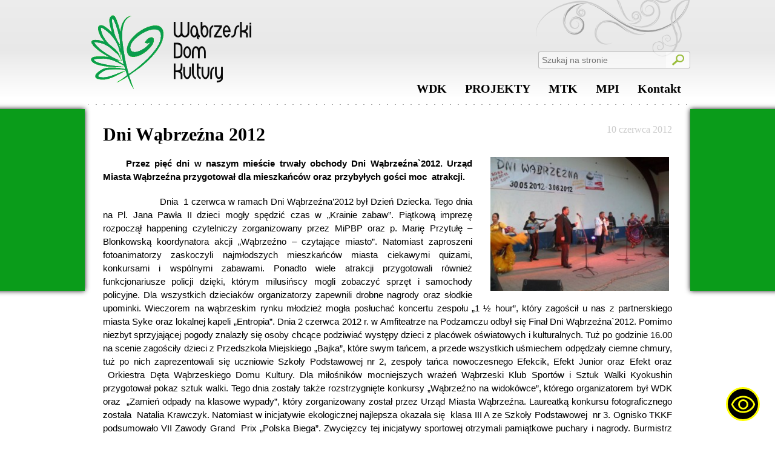

--- FILE ---
content_type: text/html; charset=UTF-8
request_url: http://wdkwabrzezno.pl/dni-wabrzezna-2012/
body_size: 11173
content:
<!DOCTYPE html>
<html>
	<head>
		<title>Wąbrzeski Dom Kultury</title>
				
		<link rel="stylesheet" href="http://wdkwabrzezno.pl/wp-content/themes/wdk_v2.1/style.css" />
		<link rel="stylesheet" href="http://wdkwabrzezno.pl/wp-content/themes/wdk_v2.1/editor-style.css" />
		<link rel="stylesheet" href="http://wdkwabrzezno.pl/wp-content/themes/wdk_v2.1/lightbox.css" />
		<link rel="icon" href="http://wdkwabrzezno.pl/wp-content/themes/wdk_v2.1/gfx/wdk.ico" />
		
		<meta name='robots' content='max-image-preview:large' />
	<style>img:is([sizes="auto" i], [sizes^="auto," i]) { contain-intrinsic-size: 3000px 1500px }</style>
	<link rel="alternate" type="application/rss+xml" title="Wąbrzeski Dom Kultury &raquo; Dni Wąbrzeźna 2012 Kanał z komentarzami" href="http://wdkwabrzezno.pl/dni-wabrzezna-2012/feed/" />
<script type="text/javascript">
/* <![CDATA[ */
window._wpemojiSettings = {"baseUrl":"https:\/\/s.w.org\/images\/core\/emoji\/15.0.3\/72x72\/","ext":".png","svgUrl":"https:\/\/s.w.org\/images\/core\/emoji\/15.0.3\/svg\/","svgExt":".svg","source":{"concatemoji":"http:\/\/wdkwabrzezno.pl\/wp-includes\/js\/wp-emoji-release.min.js?ver=6.7.4"}};
/*! This file is auto-generated */
!function(i,n){var o,s,e;function c(e){try{var t={supportTests:e,timestamp:(new Date).valueOf()};sessionStorage.setItem(o,JSON.stringify(t))}catch(e){}}function p(e,t,n){e.clearRect(0,0,e.canvas.width,e.canvas.height),e.fillText(t,0,0);var t=new Uint32Array(e.getImageData(0,0,e.canvas.width,e.canvas.height).data),r=(e.clearRect(0,0,e.canvas.width,e.canvas.height),e.fillText(n,0,0),new Uint32Array(e.getImageData(0,0,e.canvas.width,e.canvas.height).data));return t.every(function(e,t){return e===r[t]})}function u(e,t,n){switch(t){case"flag":return n(e,"\ud83c\udff3\ufe0f\u200d\u26a7\ufe0f","\ud83c\udff3\ufe0f\u200b\u26a7\ufe0f")?!1:!n(e,"\ud83c\uddfa\ud83c\uddf3","\ud83c\uddfa\u200b\ud83c\uddf3")&&!n(e,"\ud83c\udff4\udb40\udc67\udb40\udc62\udb40\udc65\udb40\udc6e\udb40\udc67\udb40\udc7f","\ud83c\udff4\u200b\udb40\udc67\u200b\udb40\udc62\u200b\udb40\udc65\u200b\udb40\udc6e\u200b\udb40\udc67\u200b\udb40\udc7f");case"emoji":return!n(e,"\ud83d\udc26\u200d\u2b1b","\ud83d\udc26\u200b\u2b1b")}return!1}function f(e,t,n){var r="undefined"!=typeof WorkerGlobalScope&&self instanceof WorkerGlobalScope?new OffscreenCanvas(300,150):i.createElement("canvas"),a=r.getContext("2d",{willReadFrequently:!0}),o=(a.textBaseline="top",a.font="600 32px Arial",{});return e.forEach(function(e){o[e]=t(a,e,n)}),o}function t(e){var t=i.createElement("script");t.src=e,t.defer=!0,i.head.appendChild(t)}"undefined"!=typeof Promise&&(o="wpEmojiSettingsSupports",s=["flag","emoji"],n.supports={everything:!0,everythingExceptFlag:!0},e=new Promise(function(e){i.addEventListener("DOMContentLoaded",e,{once:!0})}),new Promise(function(t){var n=function(){try{var e=JSON.parse(sessionStorage.getItem(o));if("object"==typeof e&&"number"==typeof e.timestamp&&(new Date).valueOf()<e.timestamp+604800&&"object"==typeof e.supportTests)return e.supportTests}catch(e){}return null}();if(!n){if("undefined"!=typeof Worker&&"undefined"!=typeof OffscreenCanvas&&"undefined"!=typeof URL&&URL.createObjectURL&&"undefined"!=typeof Blob)try{var e="postMessage("+f.toString()+"("+[JSON.stringify(s),u.toString(),p.toString()].join(",")+"));",r=new Blob([e],{type:"text/javascript"}),a=new Worker(URL.createObjectURL(r),{name:"wpTestEmojiSupports"});return void(a.onmessage=function(e){c(n=e.data),a.terminate(),t(n)})}catch(e){}c(n=f(s,u,p))}t(n)}).then(function(e){for(var t in e)n.supports[t]=e[t],n.supports.everything=n.supports.everything&&n.supports[t],"flag"!==t&&(n.supports.everythingExceptFlag=n.supports.everythingExceptFlag&&n.supports[t]);n.supports.everythingExceptFlag=n.supports.everythingExceptFlag&&!n.supports.flag,n.DOMReady=!1,n.readyCallback=function(){n.DOMReady=!0}}).then(function(){return e}).then(function(){var e;n.supports.everything||(n.readyCallback(),(e=n.source||{}).concatemoji?t(e.concatemoji):e.wpemoji&&e.twemoji&&(t(e.twemoji),t(e.wpemoji)))}))}((window,document),window._wpemojiSettings);
/* ]]> */
</script>
<link rel='stylesheet' id='editor-css' href='http://wdkwabrzezno.pl/wp-content/themes/wdk_v2.1/editor-style.css?ver=6.7.4' type='text/css' media='all' />
<style id='wp-emoji-styles-inline-css' type='text/css'>

	img.wp-smiley, img.emoji {
		display: inline !important;
		border: none !important;
		box-shadow: none !important;
		height: 1em !important;
		width: 1em !important;
		margin: 0 0.07em !important;
		vertical-align: -0.1em !important;
		background: none !important;
		padding: 0 !important;
	}
</style>
<link rel='stylesheet' id='wp-block-library-css' href='http://wdkwabrzezno.pl/wp-includes/css/dist/block-library/style.min.css?ver=6.7.4' type='text/css' media='all' />
<style id='classic-theme-styles-inline-css' type='text/css'>
/*! This file is auto-generated */
.wp-block-button__link{color:#fff;background-color:#32373c;border-radius:9999px;box-shadow:none;text-decoration:none;padding:calc(.667em + 2px) calc(1.333em + 2px);font-size:1.125em}.wp-block-file__button{background:#32373c;color:#fff;text-decoration:none}
</style>
<style id='global-styles-inline-css' type='text/css'>
:root{--wp--preset--aspect-ratio--square: 1;--wp--preset--aspect-ratio--4-3: 4/3;--wp--preset--aspect-ratio--3-4: 3/4;--wp--preset--aspect-ratio--3-2: 3/2;--wp--preset--aspect-ratio--2-3: 2/3;--wp--preset--aspect-ratio--16-9: 16/9;--wp--preset--aspect-ratio--9-16: 9/16;--wp--preset--color--black: #000000;--wp--preset--color--cyan-bluish-gray: #abb8c3;--wp--preset--color--white: #ffffff;--wp--preset--color--pale-pink: #f78da7;--wp--preset--color--vivid-red: #cf2e2e;--wp--preset--color--luminous-vivid-orange: #ff6900;--wp--preset--color--luminous-vivid-amber: #fcb900;--wp--preset--color--light-green-cyan: #7bdcb5;--wp--preset--color--vivid-green-cyan: #00d084;--wp--preset--color--pale-cyan-blue: #8ed1fc;--wp--preset--color--vivid-cyan-blue: #0693e3;--wp--preset--color--vivid-purple: #9b51e0;--wp--preset--gradient--vivid-cyan-blue-to-vivid-purple: linear-gradient(135deg,rgba(6,147,227,1) 0%,rgb(155,81,224) 100%);--wp--preset--gradient--light-green-cyan-to-vivid-green-cyan: linear-gradient(135deg,rgb(122,220,180) 0%,rgb(0,208,130) 100%);--wp--preset--gradient--luminous-vivid-amber-to-luminous-vivid-orange: linear-gradient(135deg,rgba(252,185,0,1) 0%,rgba(255,105,0,1) 100%);--wp--preset--gradient--luminous-vivid-orange-to-vivid-red: linear-gradient(135deg,rgba(255,105,0,1) 0%,rgb(207,46,46) 100%);--wp--preset--gradient--very-light-gray-to-cyan-bluish-gray: linear-gradient(135deg,rgb(238,238,238) 0%,rgb(169,184,195) 100%);--wp--preset--gradient--cool-to-warm-spectrum: linear-gradient(135deg,rgb(74,234,220) 0%,rgb(151,120,209) 20%,rgb(207,42,186) 40%,rgb(238,44,130) 60%,rgb(251,105,98) 80%,rgb(254,248,76) 100%);--wp--preset--gradient--blush-light-purple: linear-gradient(135deg,rgb(255,206,236) 0%,rgb(152,150,240) 100%);--wp--preset--gradient--blush-bordeaux: linear-gradient(135deg,rgb(254,205,165) 0%,rgb(254,45,45) 50%,rgb(107,0,62) 100%);--wp--preset--gradient--luminous-dusk: linear-gradient(135deg,rgb(255,203,112) 0%,rgb(199,81,192) 50%,rgb(65,88,208) 100%);--wp--preset--gradient--pale-ocean: linear-gradient(135deg,rgb(255,245,203) 0%,rgb(182,227,212) 50%,rgb(51,167,181) 100%);--wp--preset--gradient--electric-grass: linear-gradient(135deg,rgb(202,248,128) 0%,rgb(113,206,126) 100%);--wp--preset--gradient--midnight: linear-gradient(135deg,rgb(2,3,129) 0%,rgb(40,116,252) 100%);--wp--preset--font-size--small: 13px;--wp--preset--font-size--medium: 20px;--wp--preset--font-size--large: 36px;--wp--preset--font-size--x-large: 42px;--wp--preset--spacing--20: 0.44rem;--wp--preset--spacing--30: 0.67rem;--wp--preset--spacing--40: 1rem;--wp--preset--spacing--50: 1.5rem;--wp--preset--spacing--60: 2.25rem;--wp--preset--spacing--70: 3.38rem;--wp--preset--spacing--80: 5.06rem;--wp--preset--shadow--natural: 6px 6px 9px rgba(0, 0, 0, 0.2);--wp--preset--shadow--deep: 12px 12px 50px rgba(0, 0, 0, 0.4);--wp--preset--shadow--sharp: 6px 6px 0px rgba(0, 0, 0, 0.2);--wp--preset--shadow--outlined: 6px 6px 0px -3px rgba(255, 255, 255, 1), 6px 6px rgba(0, 0, 0, 1);--wp--preset--shadow--crisp: 6px 6px 0px rgba(0, 0, 0, 1);}:where(.is-layout-flex){gap: 0.5em;}:where(.is-layout-grid){gap: 0.5em;}body .is-layout-flex{display: flex;}.is-layout-flex{flex-wrap: wrap;align-items: center;}.is-layout-flex > :is(*, div){margin: 0;}body .is-layout-grid{display: grid;}.is-layout-grid > :is(*, div){margin: 0;}:where(.wp-block-columns.is-layout-flex){gap: 2em;}:where(.wp-block-columns.is-layout-grid){gap: 2em;}:where(.wp-block-post-template.is-layout-flex){gap: 1.25em;}:where(.wp-block-post-template.is-layout-grid){gap: 1.25em;}.has-black-color{color: var(--wp--preset--color--black) !important;}.has-cyan-bluish-gray-color{color: var(--wp--preset--color--cyan-bluish-gray) !important;}.has-white-color{color: var(--wp--preset--color--white) !important;}.has-pale-pink-color{color: var(--wp--preset--color--pale-pink) !important;}.has-vivid-red-color{color: var(--wp--preset--color--vivid-red) !important;}.has-luminous-vivid-orange-color{color: var(--wp--preset--color--luminous-vivid-orange) !important;}.has-luminous-vivid-amber-color{color: var(--wp--preset--color--luminous-vivid-amber) !important;}.has-light-green-cyan-color{color: var(--wp--preset--color--light-green-cyan) !important;}.has-vivid-green-cyan-color{color: var(--wp--preset--color--vivid-green-cyan) !important;}.has-pale-cyan-blue-color{color: var(--wp--preset--color--pale-cyan-blue) !important;}.has-vivid-cyan-blue-color{color: var(--wp--preset--color--vivid-cyan-blue) !important;}.has-vivid-purple-color{color: var(--wp--preset--color--vivid-purple) !important;}.has-black-background-color{background-color: var(--wp--preset--color--black) !important;}.has-cyan-bluish-gray-background-color{background-color: var(--wp--preset--color--cyan-bluish-gray) !important;}.has-white-background-color{background-color: var(--wp--preset--color--white) !important;}.has-pale-pink-background-color{background-color: var(--wp--preset--color--pale-pink) !important;}.has-vivid-red-background-color{background-color: var(--wp--preset--color--vivid-red) !important;}.has-luminous-vivid-orange-background-color{background-color: var(--wp--preset--color--luminous-vivid-orange) !important;}.has-luminous-vivid-amber-background-color{background-color: var(--wp--preset--color--luminous-vivid-amber) !important;}.has-light-green-cyan-background-color{background-color: var(--wp--preset--color--light-green-cyan) !important;}.has-vivid-green-cyan-background-color{background-color: var(--wp--preset--color--vivid-green-cyan) !important;}.has-pale-cyan-blue-background-color{background-color: var(--wp--preset--color--pale-cyan-blue) !important;}.has-vivid-cyan-blue-background-color{background-color: var(--wp--preset--color--vivid-cyan-blue) !important;}.has-vivid-purple-background-color{background-color: var(--wp--preset--color--vivid-purple) !important;}.has-black-border-color{border-color: var(--wp--preset--color--black) !important;}.has-cyan-bluish-gray-border-color{border-color: var(--wp--preset--color--cyan-bluish-gray) !important;}.has-white-border-color{border-color: var(--wp--preset--color--white) !important;}.has-pale-pink-border-color{border-color: var(--wp--preset--color--pale-pink) !important;}.has-vivid-red-border-color{border-color: var(--wp--preset--color--vivid-red) !important;}.has-luminous-vivid-orange-border-color{border-color: var(--wp--preset--color--luminous-vivid-orange) !important;}.has-luminous-vivid-amber-border-color{border-color: var(--wp--preset--color--luminous-vivid-amber) !important;}.has-light-green-cyan-border-color{border-color: var(--wp--preset--color--light-green-cyan) !important;}.has-vivid-green-cyan-border-color{border-color: var(--wp--preset--color--vivid-green-cyan) !important;}.has-pale-cyan-blue-border-color{border-color: var(--wp--preset--color--pale-cyan-blue) !important;}.has-vivid-cyan-blue-border-color{border-color: var(--wp--preset--color--vivid-cyan-blue) !important;}.has-vivid-purple-border-color{border-color: var(--wp--preset--color--vivid-purple) !important;}.has-vivid-cyan-blue-to-vivid-purple-gradient-background{background: var(--wp--preset--gradient--vivid-cyan-blue-to-vivid-purple) !important;}.has-light-green-cyan-to-vivid-green-cyan-gradient-background{background: var(--wp--preset--gradient--light-green-cyan-to-vivid-green-cyan) !important;}.has-luminous-vivid-amber-to-luminous-vivid-orange-gradient-background{background: var(--wp--preset--gradient--luminous-vivid-amber-to-luminous-vivid-orange) !important;}.has-luminous-vivid-orange-to-vivid-red-gradient-background{background: var(--wp--preset--gradient--luminous-vivid-orange-to-vivid-red) !important;}.has-very-light-gray-to-cyan-bluish-gray-gradient-background{background: var(--wp--preset--gradient--very-light-gray-to-cyan-bluish-gray) !important;}.has-cool-to-warm-spectrum-gradient-background{background: var(--wp--preset--gradient--cool-to-warm-spectrum) !important;}.has-blush-light-purple-gradient-background{background: var(--wp--preset--gradient--blush-light-purple) !important;}.has-blush-bordeaux-gradient-background{background: var(--wp--preset--gradient--blush-bordeaux) !important;}.has-luminous-dusk-gradient-background{background: var(--wp--preset--gradient--luminous-dusk) !important;}.has-pale-ocean-gradient-background{background: var(--wp--preset--gradient--pale-ocean) !important;}.has-electric-grass-gradient-background{background: var(--wp--preset--gradient--electric-grass) !important;}.has-midnight-gradient-background{background: var(--wp--preset--gradient--midnight) !important;}.has-small-font-size{font-size: var(--wp--preset--font-size--small) !important;}.has-medium-font-size{font-size: var(--wp--preset--font-size--medium) !important;}.has-large-font-size{font-size: var(--wp--preset--font-size--large) !important;}.has-x-large-font-size{font-size: var(--wp--preset--font-size--x-large) !important;}
:where(.wp-block-post-template.is-layout-flex){gap: 1.25em;}:where(.wp-block-post-template.is-layout-grid){gap: 1.25em;}
:where(.wp-block-columns.is-layout-flex){gap: 2em;}:where(.wp-block-columns.is-layout-grid){gap: 2em;}
:root :where(.wp-block-pullquote){font-size: 1.5em;line-height: 1.6;}
</style>
<link rel='stylesheet' id='fancybox-for-wp-css' href='http://wdkwabrzezno.pl/wp-content/plugins/fancybox-for-wordpress/assets/css/fancybox.css?ver=1.3.4' type='text/css' media='all' />
<link rel='stylesheet' id='youtube-channel-gallery-css' href='http://wdkwabrzezno.pl/wp-content/plugins/youtube-channel-gallery/styles.css?ver=6.7.4' type='text/css' media='all' />
<link rel='stylesheet' id='jquery.magnific-popup-css' href='http://wdkwabrzezno.pl/wp-content/plugins/youtube-channel-gallery/magnific-popup.css?ver=6.7.4' type='text/css' media='all' />
<link rel='stylesheet' id='cyclone-template-style-dark-0-css' href='http://wdkwabrzezno.pl/wp-content/plugins/cyclone-slider-2/templates/dark/style.css?ver=2.12.4' type='text/css' media='all' />
<link rel='stylesheet' id='cyclone-template-style-default-0-css' href='http://wdkwabrzezno.pl/wp-content/plugins/cyclone-slider-2/templates/default/style.css?ver=2.12.4' type='text/css' media='all' />
<link rel='stylesheet' id='cyclone-template-style-standard-0-css' href='http://wdkwabrzezno.pl/wp-content/plugins/cyclone-slider-2/templates/standard/style.css?ver=2.12.4' type='text/css' media='all' />
<link rel='stylesheet' id='cyclone-template-style-thumbnails-0-css' href='http://wdkwabrzezno.pl/wp-content/plugins/cyclone-slider-2/templates/thumbnails/style.css?ver=2.12.4' type='text/css' media='all' />
<script type="text/javascript" src="http://wdkwabrzezno.pl/wp-includes/js/jquery/jquery.min.js?ver=3.7.1" id="jquery-core-js"></script>
<script type="text/javascript" src="http://wdkwabrzezno.pl/wp-includes/js/jquery/jquery-migrate.min.js?ver=3.4.1" id="jquery-migrate-js"></script>
<script type="text/javascript" src="http://wdkwabrzezno.pl/wp-content/plugins/fancybox-for-wordpress/assets/js/jquery.fancybox.js?ver=1.3.4" id="fancybox-for-wp-js"></script>
<link rel="https://api.w.org/" href="http://wdkwabrzezno.pl/wp-json/" /><link rel="alternate" title="JSON" type="application/json" href="http://wdkwabrzezno.pl/wp-json/wp/v2/posts/536" /><link rel="EditURI" type="application/rsd+xml" title="RSD" href="http://wdkwabrzezno.pl/xmlrpc.php?rsd" />
<meta name="generator" content="WordPress 6.7.4" />
<link rel="canonical" href="http://wdkwabrzezno.pl/dni-wabrzezna-2012/" />
<link rel='shortlink' href='http://wdkwabrzezno.pl/?p=536' />
<link rel="alternate" title="oEmbed (JSON)" type="application/json+oembed" href="http://wdkwabrzezno.pl/wp-json/oembed/1.0/embed?url=http%3A%2F%2Fwdkwabrzezno.pl%2Fdni-wabrzezna-2012%2F" />
<link rel="alternate" title="oEmbed (XML)" type="text/xml+oembed" href="http://wdkwabrzezno.pl/wp-json/oembed/1.0/embed?url=http%3A%2F%2Fwdkwabrzezno.pl%2Fdni-wabrzezna-2012%2F&#038;format=xml" />

<!-- Fancybox for WordPress v3.3.3 -->
<style type="text/css">
	.fancybox-slide--image .fancybox-content{background-color: #FFFFFF}div.fancybox-caption{display:none !important;}
	
	img.fancybox-image{border-width:4px;border-color:#FFFFFF;border-style:solid;}
	div.fancybox-bg{background-color:rgba(102,102,102,0.8);opacity:1 !important;}div.fancybox-content{border-color:#FFFFFF}
	div#fancybox-title{background-color:#FFFFFF}
	div.fancybox-content{background-color:#FFFFFF}
	div#fancybox-title-inside{color:#333333}
	
	
	
	div.fancybox-caption p.caption-title{display:inline-block}
	div.fancybox-caption p.caption-title{font-size:14px}
	div.fancybox-caption p.caption-title{color:#333333}
	div.fancybox-caption {color:#333333}div.fancybox-caption p.caption-title {background:#fff; width:auto;padding:10px 30px;}div.fancybox-content p.caption-title{color:#333333;margin: 0;padding: 5px 0;}body.fancybox-active .fancybox-container .fancybox-stage .fancybox-content .fancybox-close-small{display:block;}
</style><script type="text/javascript">
	jQuery(function () {

		var mobileOnly = false;
		
		if (mobileOnly) {
			return;
		}

		jQuery.fn.getTitle = function () { // Copy the title of every IMG tag and add it to its parent A so that fancybox can show titles
			var arr = jQuery("a[data-fancybox]");
									jQuery.each(arr, function() {
										var title = jQuery(this).children("img").attr("title");
										 var caption = jQuery(this).next("figcaption").html();
                                        if(caption && title){jQuery(this).attr("title",title+" " + caption)}else if(title){ jQuery(this).attr("title",title);}else if(caption){jQuery(this).attr("title",caption);}
									});			}

		// Supported file extensions

				var thumbnails = jQuery("a:has(img)").not(".nolightbox").not('.envira-gallery-link').not('.ngg-simplelightbox').filter(function () {
			return /\.(jpe?g|png|gif|mp4|webp|bmp|pdf)(\?[^/]*)*$/i.test(jQuery(this).attr('href'))
		});
		

		// Add data-type iframe for links that are not images or videos.
		var iframeLinks = jQuery('.fancyboxforwp').filter(function () {
			return !/\.(jpe?g|png|gif|mp4|webp|bmp|pdf)(\?[^/]*)*$/i.test(jQuery(this).attr('href'))
		}).filter(function () {
			return !/vimeo|youtube/i.test(jQuery(this).attr('href'))
		});
		iframeLinks.attr({"data-type": "iframe"}).getTitle();

				// Gallery All
		thumbnails.addClass("fancyboxforwp").attr("data-fancybox", "gallery").getTitle();
		iframeLinks.attr({"data-fancybox": "gallery"}).getTitle();

		// Gallery type NONE
		
		// Call fancybox and apply it on any link with a rel atribute that starts with "fancybox", with the options set on the admin panel
		jQuery("a.fancyboxforwp").fancyboxforwp({
			loop: false,
			smallBtn: true,
			zoomOpacity: "auto",
			animationEffect: "fade",
			animationDuration: 500,
			transitionEffect: "fade",
			transitionDuration: "300",
			overlayShow: true,
			overlayOpacity: "0.8",
			titleShow: true,
			titlePosition: "inside",
			keyboard: true,
			showCloseButton: true,
			arrows: true,
			clickContent:false,
			clickSlide: "close",
			mobile: {
				clickContent: function (current, event) {
					return current.type === "image" ? "toggleControls" : false;
				},
				clickSlide: function (current, event) {
					return current.type === "image" ? "close" : "close";
				},
			},
			wheel: false,
			toolbar: true,
			preventCaptionOverlap: true,
			onInit: function() { },			onDeactivate
	: function() { },		beforeClose: function() { },			afterShow: function(instance) { jQuery( ".fancybox-image" ).on("click", function( ){ ( instance.isScaledDown() ) ? instance.scaleToActual() : instance.scaleToFit() }) },				afterClose: function() { },					caption : function( instance, item ) {var title ="";if("undefined" != typeof jQuery(this).context ){var title = jQuery(this).context.title;} else { var title = ("undefined" != typeof jQuery(this).attr("title")) ? jQuery(this).attr("title") : false;}var caption = jQuery(this).data('caption') || '';if ( item.type === 'image' && title.length ) {caption = (caption.length ? caption + '<br />' : '') + '<p class="caption-title">'+title+'</p>' ;}return caption;},
		afterLoad : function( instance, current ) {current.$content.append('<div class=\"fancybox-custom-caption inside-caption\" style=\" position: absolute;left:0;right:0;color:#000;margin:0 auto;bottom:0;text-align:center;background-color:#FFFFFF \">' + current.opts.caption + '</div>');},
			})
		;

			})
</script>
<!-- END Fancybox for WordPress -->
		
		<script type="text/javascript" src="https://maps.googleapis.com/maps/api/js?key=AIzaSyDX4EtZVNP9S6yVGD2qTxi5UWIvwn0aehA&sensor=true">
    </script>
		
		<script type="text/javascript" src="http://wdkwabrzezno.pl/wp-content/themes/wdk_v2.1/js/jquery-ui-1.10.3.custom.js"></script>
		<script type="text/javascript" src="http://wdkwabrzezno.pl/wp-content/themes/wdk_v2.1/js/lightbox-2.6.min.js"></script>
		<script type="text/javascript" src="http://wdkwabrzezno.pl/wp-content/themes/wdk_v2.1/js/scripts.js"></script>
	</head>
	<body>
		<div class="main-wrapper">
			<div class="top-wrapper">
				<a class="top-logo" href="http://wdkwabrzezno.pl"><img src="http://wdkwabrzezno.pl/wp-content/themes/wdk_v2.1/gfx/top-logo.png" /></a>
				<form role="search" method="get" id="wdkSearch" action="http://wdkwabrzezno.pl/">
					<input type="text" name="s" id="s" placeholder="Szukaj na stronie" /><input id="searchSubmit" type="submit" value="" />
				</form>
								<nav class="nav-menu-wrapper">
					<ul class="main-nav-menu" role="navigation">
						<li><a class="nav-item-link" href="http://wdkwabrzezno.pl" title="WDK">WDK<span class="nav-item-link-underline"></span></a><div class="nav-submenu-wrapper"><ul class="nav-submenu-column"><li><a class="nav-col-1 important-item" href="http://wdkwabrzezno.pl/o-nas/" title="WDK">O nas</a></li><li><a class="nav-col-1 sub-important-item" href="http://wdkwabrzezno.pl/o-nas/historia/" title="WDK">Historia</a></li><li><a class="nav-col-1 sub-important-item" href="http://wdkwabrzezno.pl/50-lecie-wdk/" title="WDK">50-lecie WDK</a></li><li><a class="nav-col-1 sub-important-item" href="http://wdkwabrzezno.pl/album-artystow-50-lecia/" title="WDK">Album artystów 50-lecia</a></li><li><a class="nav-col-1 sub-important-item" href="http://wdkwabrzezno.pl/o-nas/statut/" title="WDK">Statut</a></li></ul><ul class="nav-submenu-column"><li><a class="nav-col-2 important-item" href="http://wdkwabrzezno.pl/kalendarz-imprez/kalendarz-imprez-2018/" title="WDK">Kalendarz imprez</a></li><li><a class="nav-col-2 sub-important-item" href="http://wdkwabrzezno.pl/kalendarz-imprez-2026/" title="WDK">2026</a></li><li><a class="nav-col-2 sub-important-item" href="http://wdkwabrzezno.pl/kalendarz-imprez/kalendarz-imprez-2025/" title="WDK">2025</a></li><li><a class="nav-col-2 sub-important-item" href="http://wdkwabrzezno.pl/kalendarz-imprez/kalendarz-imprez-2024/" title="WDK">2024</a></li><li><a class="nav-col-2 sub-important-item" href="http://wdkwabrzezno.pl/kalendarz-imprez/kalendarz-imprez-2023/" title="WDK">2023</a></li><li><a class="nav-col-2 sub-important-item" href="http://wdkwabrzezno.pl/kalendarz-imprez-2022/" title="WDK">2022</a></li><li><a class="nav-col-2 sub-important-item" href="http://wdkwabrzezno.pl/kalendarz-imprez-2021/" title="WDK">2021</a></li><li><a class="nav-col-2 sub-important-item" href="http://wdkwabrzezno.pl/kalendarz-imprez/kalendarz-imprez-2020/" title="WDK">2020</a></li><li><a class="nav-col-2 sub-important-item" href="http://wdkwabrzezno.pl/kalendarz-imprez/kalendarz-imprez-2019/" title="WDK">2019</a></li><li><a class="nav-col-2 sub-important-item" href="http://wdkwabrzezno.pl/kalendarz-imprez/kalendarz-imprez-2018/" title="WDK">2018</a></li><li><a class="nav-col-2 sub-important-item" href="http://wdkwabrzezno.pl/kalendarz-imprez-2017/" title="WDK">2017</a></li><li><a class="nav-col-2 sub-important-item" href="http://wdkwabrzezno.pl/kalendarz-imprez/kalendarz-imprez-2016/" title="WDK">2016</a></li><li><a class="nav-col-2 sub-important-item" href="http://wdkwabrzezno.pl/kalendarz-imprez/kalendarz-imprez-2015/" title="WDK">2015</a></li><li><a class="nav-col-2 sub-important-item" href="http://wdkwabrzezno.pl/kalendarz-imprez/kalendarz-imprez-2014/" title="WDK">2014</a></li><li><a class="nav-col-2 sub-important-item" href="http://wdkwabrzezno.pl/kalendarz-imprez/kalendarz-imprez-2013/" title="WDK">2013</a></li><li><a class="nav-col-2 important-item" href="http://wdkwabrzezno.pl/category/kronikakulturalna/" title="WDK">Kronika Kulturalna</a></li></ul><ul class="nav-submenu-column"><li><a class="nav-col-3 important-item" href="http://wdkwabrzezno.pl/category/konkursy/" title="WDK">Konkursy</a></li><li><a class="nav-col-3 important-item" href="http://wdkwabrzezno.pl/category/kulturalna-bombonierka/" title="WDK">PROJEKT NCK DOM KULTURY +</a></li><li><a class="nav-col-3 important-item" href="http://wabrzeskakultura.pl" title="WDK">Kultura w sieci</a></li><li><a class="nav-col-3 important-item" href="http://wdkwabrzezno.pl/category/calok/" title="WDK">Centrum Aktywności Lokalnej</a></li></ul><ul class="nav-submenu-column"><li><a class="nav-col-4 important-item" href="http://wdkwabrzezno.pl/ekspozycje-stale/" title="WDK">Ekspozycje stałe</a></li><li><a class="nav-col-4 sub-important-item" href="http://wdkwabrzezno.pl/wabrzezno-subiektywnie-rysunek/" title="WDK">Wąbrzeźno subiektywnie</a></li><li><a class="nav-col-4 sub-important-item" href="http://wdkwabrzezno.pl/ekspozycje-stale/stale-ekspozyja-wabrzezno-na-widokowce/" title="WDK">Wąbrzeźno w fotografii</a></li><li><a class="nav-col-4 sub-important-item" href="http://wdkwabrzezno.pl/ekspozycje-stale/stala-ekspozycja-poswiecona-pamieci-i-kowaliszyna/" title="WDK">Ikony</a></li><li><a class="nav-col-4 sub-important-item" href="http://wdkwabrzezno.pl/ekspozycje-stale/lwow/" title="WDK">Lwów</a></li><li><a class="nav-col-4 sub-important-item" href="http://wdkwabrzezno.pl/ekspozycje-stale/muzeum/" title="WDK">Muzeum</a></li><li><a class="nav-col-4 sub-important-item" href="http://wdkwabrzezno.pl/ekspozycje-stale/galeria/" title="WDK">Galeria obrazów</a></li><li><a class="nav-col-4 sub-important-item" href="http://wdkwabrzezno.pl/ekspozycje-stale/wystawa-uliczki-miasta-mego/" title="WDK">„Uliczki miasta mego”</a></li><li><a class="nav-col-4 sub-important-item" href="http://wdkwabrzezno.pl/wystawa-cecylii-szymanskiej/" title="WDK">Wystawa Cecylii Szymańskiej</a></li><li><a class="nav-col-4 important-item" href="http://wdkwabrzezno.pl/category/wystawy-on-line/" title="WDK">Wystawy on-line</a></li></ul></div></li><li><a class="nav-item-link show-tooltip" href="http://wdkwabrzezno.pl/projekty/" title="Projekty">PROJEKTY<span class="nav-item-link-underline"></span></a><div class="nav-submenu-wrapper"><ul class="nav-submenu-column"><li><a class="nav-col-1 important-item" href="http://wdkwabrzezno.pl/category/km/" title="Projekty">Klub młodzieżowy</a></li></ul><ul class="nav-submenu-column"><li><a class="nav-col-2 important-item" href="http://wdkwabrzezno.pl/category/seniorzy/" title="Projekty">Kluby Seniora</a></li></ul><ul class="nav-submenu-column"></ul><ul class="nav-submenu-column"></ul></div></li><li><a class="nav-item-link show-tooltip" href="http://wdkwabrzezno.pl/miejskia-telewizja-kablowa/" title="Miejska Telewizja Kablowa">MTK<span class="nav-item-link-underline"></span></a><div class="nav-submenu-wrapper"><ul class="nav-submenu-column"><li><a class="nav-col-1 important-item" href="http://wdkwabrzezno.pl/miejskia-telewizja-kablowa/" title="Miejska Telewizja Kablowa">Program Lokalny</a></li></ul><ul class="nav-submenu-column"><li><a class="nav-col-2 important-item" href="http://www.youtube.com/user/TelewizjaWabrzezno" title="Miejska Telewizja Kablowa">Program Lokalny na YouTube</a></li></ul><ul class="nav-submenu-column"><li><a class="nav-col-3 important-item" href="https://www.facebook.com/mtkwabrzezno?fref=ts" title="Miejska Telewizja Kablowa">Program Lokalny na Facebook</a></li></ul><ul class="nav-submenu-column"></ul></div></li><li><a class="nav-item-link show-tooltip" href="http://wdkwabrzezno.pl/miejski-punkt-informacji/" title="Miejski Punkt Informacji">MPI<span class="nav-item-link-underline"></span></a><div class="nav-submenu-wrapper"><ul class="nav-submenu-column"><li><a class="nav-col-1 important-item" href="http://wdkwabrzezno.pl/miejski-punkt-informacji/publikacje-i-gadzety/" title="Miejski Punkt Informacji">Publikacje i gadżety dostępne w MPI oraz  sprzedaży wysyłkowej</a></li><li><a class="nav-col-1 important-item" href="https://www.facebook.com/pages/Miejski-Punkt-Informacji-W%C4%85brze%C5%BAno/222564777912480?fref=ts" title="Miejski Punkt Informacji">MPI na Facebook</a></li></ul><ul class="nav-submenu-column"><li><a class="nav-col-2 important-item" href="http://wdkwabrzezno.pl/miejski-punkt-informacji/galeria-lokalnych-artystow/" title="Miejski Punkt Informacji">Galeria lokalnych artystów</a></li></ul><ul class="nav-submenu-column"></ul><ul class="nav-submenu-column"><li><a class="nav-col-4 important-item" href="http://wdkwabrzezno.pl/miejski-punkt-informacji/kontakt/" title="Miejski Punkt Informacji">Kontakt</a></li></ul></div></li><li><a class="nav-item-link" href="http://wdkwabrzezno.pl/kontakt-2/" title="Kontakt">Kontakt<span class="nav-item-link-underline"></span></a></li>					</ul>
				</nav>
				<p class="page-breaker" style="margin: 0px"></p>
			</div> <!-- end of top wrapper -->
			<div class="main-content-wrapper">

<div class="main-post-wrapper">
	<h1 class="post-title">Dni Wąbrzeźna 2012</h1>
	<span class="post-published-date">10 czerwca 2012</span>
	<div class="post-clear-float"></div>
	<img width="295" height="221" src="http://wdkwabrzezno.pl/wp-content/uploads/2013/03/dniwna2.jpg" class="in-post-slide-thumbnail wp-post-image" alt="" decoding="async" fetchpriority="high" srcset="http://wdkwabrzezno.pl/wp-content/uploads/2013/03/dniwna2.jpg 640w, http://wdkwabrzezno.pl/wp-content/uploads/2013/03/dniwna2-300x225.jpg 300w, http://wdkwabrzezno.pl/wp-content/uploads/2013/03/dniwna2-200x150.jpg 200w" sizes="(max-width: 295px) 100vw, 295px" /><p class="Akapit-zajawka" style="text-align: justify;"><b>Przez pięć dni w naszym mieście trwały obchody Dni Wąbrzeźna`2012. Urząd Miasta Wąbrzeźna przygotował dla mieszkańców oraz przybyłych gości moc  atrakcji.</b><span id="more-536"></span></p>
<p class="Akapit" style="text-align: justify;">            Dnia  1 czerwca w ramach Dni Wąbrzeźna’2012 był Dzień Dziecka. Tego dnia na Pl. Jana Pawła II dzieci mogły spędzić czas w „Krainie zabaw”. Piątkową imprezę rozpoczął happening czytelniczy zorganizowany przez MiPBP oraz p. Marię Przytułę – Blonkowską koordynatora akcji „Wąbrzeźno – czytające miasto”. Natomiast<b> </b>zaproszeni fotoanimatorzy zaskoczyli najmłodszych mieszkańców miasta ciekawymi quizami, konkursami i wspólnymi zabawami. Ponadto wiele atrakcji przygotowali również funkcjonariusze policji dzięki, którym milusińscy mogli zobaczyć sprzęt i samochody policyjne. Dla wszystkich dzieciaków organizatorzy zapewnili drobne nagrody oraz słodkie upominki. Wieczorem na wąbrzeskim rynku młodzież mogła posłuchać koncertu zespołu „1 ½ hour”, który zagościł u nas z partnerskiego miasta Syke oraz lokalnej kapeli „Entropia”. Dnia 2 czerwca 2012 r. w Amfiteatrze na Podzamczu odbył się Finał Dni Wąbrzeźna`2012. Pomimo niezbyt sprzyjającej pogody znalazły się osoby chcące podziwiać występy dzieci z placówek oświatowych i kulturalnych. Tuż po godzinie 16.00 na scenie zagościły dzieci z Przedszkola Miejskiego „Bajka”, które swym tańcem, a przede wszystkich uśmiechem odpędzały ciemne chmury, tuż po nich zaprezentowali się uczniowie Szkoły Podstawowej nr 2, zespoły tańca nowoczesnego Efekcik, Efekt Junior oraz Efekt oraz  Orkiestra Dęta Wąbrzeskiego Domu Kultury. Dla miłośników mocniejszych wrażeń Wąbrzeski Klub Sportów i Sztuk Walki Kyokushin przygotował pokaz sztuk walki. Tego dnia zostały także rozstrzygnięte konkursy „Wąbrzeźno na widokówce”, którego organizatorem był WDK oraz  „Zamień odpady na klasowe wypady”, który zorganizowany został przez Urząd Miasta Wąbrzeźna. Laureatką konkursu fotograficznego została  Natalia Krawczyk. Natomiast w inicjatywie ekologicznej najlepsza okazała się  klasa III A ze Szkoły Podstawowej  nr 3. Ognisko TKKF podsumowało VII Zawody Grand  Prix „Polska Biega”. Zwycięzcy tej inicjatywy sportowej otrzymali pamiątkowe puchary i nagrody. Burmistrz  Wąbrzeźna Leszek Kawski wręczył statuetki dla najbardziej zasłużonych mieszkańców Wąbrzeźna.. A tuż po godz. 20.00 na scenie pojawił się cygański Zespół Pieśni i Tańca „ROMA”, który swym śpiewam i tańcem zapraszał przybyłą publiczność do wspólnej zabawy. 3 czerwca 2012 r. odbyło się ostatnie wydarzenie kulturalne Dni Wąbrzeźna 2012 „Dzień Ojca Bernarda”.<b> </b>Podczas Jarmarku Bernardyńskiego odbyło się rozstrzygnięcie dwóch konkursów, których tematyka dotyczyła Ojca Bernarda. Pierwszy z nich polegał na wykonaniu transparentu o tematyce religijnej „Ojciec Bernard z Wąbrzeźna” organizowanego przez WDK natomiast drugi Ogólnopolskiego Konkursu Literackiego „Ojciec Bernard z Wąbrzeźna w poezji i prozie” organizowanego przez MiPBP. Tego dnia nie zabrakło również występu WTZ oraz zespołu „Ichtis”. W średniowieczny klimat wprowadziło uczestników jarmarku Bractwo Rycerskie z Radzynia Chełmińskiego. Zaprezentowali walki rycerskie, pokazy tańców średniowiecznych, zabawy plebejskie. Ponadto, każdy chętny mógł spróbować swoich sił w sztuce kaligrafii i czerpania papieru prezentowanego przez Muzeum Piśmiennictwa i Drukarstwa w Grębocinie. Na stoisku WZG można było nabyć w promocyjnej cenie wąbrzeskie publikacje. Wszyscy mieszkańcy i nie tylko mogli zakupić „wąbrzeską bernardynkę” wypiekaną przez firmę „Profit”, a także monetę z wizerunkiem sługi Bożego Ojca Bernarda. Jarmark zakończony został „Biegiem Bernardyńskim” w którym wzięło udział ok. 50 osób. Zawodnicy startowali w następujących kategoriach: dzieci do lat 7 I miejsce zajął Paweł Oskwarek, dzieci 8-13 lat exaequo I m Olga Wartecka i Joanna Król, młodzież gimnazjalna i licealna I m – Miłosz Markiewicz, dorośli I m – Dariusz Marciniak, marsz i nordic walking I miejsce Barbara Kotowska. Kolejną inicjatywą niedzielnych obchodów Święta Miasta było otwarcie w WDK wystawy poplenerowej, w której brało udział 9 lokalnych artystów. Warsztaty plastyczne odbywały się pod kierunkiem dr hab. Jacka Kornackiego z Akademii Sztuk Pięknych w Gdańsku. Natomiast o godz. 17.45 w Galerii WDK otwarto dwie wystawy „Lwów” i „Ikony” Ignacego Kowaliszyna. Ekspozycje można zwiedzać do 30.06.2012 r. w WDK. Organizatorem Dni Wąbrzeźna’2012 był Urząd Miasta Wąbrzeźno, a koordynatorem Wąbrzeski Dom Kultury. Patronat medialny objęli: Gazeta Pomorska, Tygodnik CWA, MMS Studio Sp. Magazyn Wąbrzeski, MTK. Za pomoc w organizacji Dni Wąbrzeźna’2012 dziękujemy sponsorom, którzy przyczynili się do tego, że wiele realizowanych inicjatyw mogło być atrakcyjniejsze. Dziękujemy: WZG Sp. z o.o.,Veroni, Restauracji Bonanza, Intermarche, Worwo, Grupie ERGIS, Bankowi Spółdzielczemu w Chełmnie, Firmie Ampol – Merol, Bankowi BGŻ, Sklepowi AKCENT FH. Kopczyńska Elżbieta, Firmie Handlowej Jarosława Janickiego, Sklepowi spożywczo – przemysłowemu Edwina Maćkiewicza, Bankowi Credit Agricole.</p>
<p style="text-align: center;"><a title="Dni Wąbrzeźna 2012" href="http://wdkwabrzezno.pl/wp-content/uploads/2013/03/dniwna2.jpg" rel="lightbox[p]"><img decoding="async" class="obrazek-galeria" alt="Dni Wąbrzeźna 2012" src="http://wdkwabrzezno.pl/wp-content/uploads/2013/03/dniwna2-150x150.jpg" width="150" height="150" /></a> <a title="Dni Wąbrzeźna 2012" href="http://wdkwabrzezno.pl/wp-content/uploads/2013/03/dniwna6.jpg" rel="lightbox[p]"><img decoding="async" class="obrazek-galeria" alt="Dni Wąbrzeźna 2012" src="http://wdkwabrzezno.pl/wp-content/uploads/2013/03/dniwna6-150x150.jpg" width="150" height="150" /></a> <a title="Dni Wąbrzeźna 2012" href="http://wdkwabrzezno.pl/wp-content/uploads/2013/03/dniwna5.jpg" rel="lightbox[p]"><img loading="lazy" decoding="async" class="obrazek-galeria" alt="Dni Wąbrzeźna 2012" src="http://wdkwabrzezno.pl/wp-content/uploads/2013/03/dniwna5-150x150.jpg" width="150" height="150" /></a> <a title="Dni Wąbrzeźna 2012" href="http://wdkwabrzezno.pl/wp-content/uploads/2013/03/dniwna4.jpg" rel="lightbox[p]"><img loading="lazy" decoding="async" class="obrazek-galeria" alt="Dni Wąbrzeźna 2012" src="http://wdkwabrzezno.pl/wp-content/uploads/2013/03/dniwna4-150x150.jpg" width="150" height="150" /></a> <a title="Dni Wąbrzeźna 2012" href="http://wdkwabrzezno.pl/wp-content/uploads/2013/03/dni_wna1.jpg" rel="lightbox[p]"><img loading="lazy" decoding="async" class="obrazek-galeria" alt="Dni Wąbrzeźna 2012" src="http://wdkwabrzezno.pl/wp-content/uploads/2013/03/dni_wna1-150x150.jpg" width="150" height="150" /></a> <a title="Dni Wąbrzeźna 2012" href="http://wdkwabrzezno.pl/wp-content/uploads/2013/03/dniwna3.jpg" rel="lightbox[p]"><img loading="lazy" decoding="async" class="obrazek-galeria" alt="Dni Wąbrzeźna 2012" src="http://wdkwabrzezno.pl/wp-content/uploads/2013/03/dniwna3-150x150.jpg" width="150" height="150" /></a></p>
	

<div class="post-clear-float"></div>
</div>
<div class="page-breaker">
<div class="post-prev-next">
	
	<a class="post-prev" style="background-image: url(http://wdkwabrzezno.pl/wp-content/uploads/2013/03/mama2.jpg)" href="http://wdkwabrzezno.pl/portrety-mam-w-wdk/">
		<span class="post-pn-title">Portrety Mam w WDK</span>
	</a>

		
	<a class="post-next" style="background-image: url(http://wdkwabrzezno.pl/wp-content/uploads/2013/03/55.jpg)" href="http://wdkwabrzezno.pl/ulubione-piesni-jana-pawla-ii-zabrzmialy-w-wdk/">
		<span class="post-pn-title">"ULUBIONE PIEŚNI JANA PAWŁA II" ZABRZMIAŁY W WDK</span>
	</a>
	
	
	
	
</div>
</div> <!-- end of content wrapper -->
<div class="page-breaker"></div>
<div class="footer-menu">
	<ul class="footer-menu-container">
	<li><a class="footer-menu-link" href="http://wdkwabrzezno.pl/polityka-prywatnosci/">Polityka prywatności</a></li><li><a class="footer-menu-link" href="http://wdkwabrzezno.pl/miejski-punkt-informacji/">Miejski Punkt Informacji</a></li><li><a class="footer-menu-link" href="http://wdkwabrzezno.pl/miejskia-telewizja-kablowa/">Miejska Telewizja Kablowa</a></li><li><a class="footer-menu-link" href="http://wdkwabrzezno.pl/kontakt-2/">Kontakt</a></li>	</ul>
	<a class="footer-external-media" href="http://bip.wdkwabrzezno.pl" target="_blank"><img src="http://wdkwabrzezno.pl/wp-content/themes/wdk_v2.1/gfx/wdk_bip_32x32_color.png" ></a>
	<a class="footer-external-media" href="http://www.facebook.com/home.php#!/profile.php?id=100002255262097" target="_blank"><img src="http://wdkwabrzezno.pl/wp-content/themes/wdk_v2.1/gfx/wdk_fb_32x32_color.png"></a>
	<a class="footer-external-media" href="http://www.youtube.com/user/TelewizjaWabrzezno"><img src="http://wdkwabrzezno.pl/wp-content/themes/wdk_v2.1/gfx/wdk_yt_32x32_color.png"></a>
	
	<p class="copyrights">&copy;Wąbrzeski Dom Kultury 2026</p>
</div> <!--  eof footer wrapper -->
</div> <!-- end of main wrapper -->
<div id="on_bttAccess">
    <span id="on_bttAcces_fontSmaller">A-</span>
    <span id="on_bttAcces_fontLarger">A+</span>
    <img id="on_bttAccess_highContrast" src="http://wdkwabrzezno.pl/wp-content/themes/wdk_v2.1/gfx/eye.svg" />  
</div>
<script type="text/javascript" src="http://wdkwabrzezno.pl/wp-content/plugins/cyclone-slider-2/libs/cycle2/jquery.cycle2.min.js?ver=2.12.4" id="jquery-cycle2-js"></script>
<script type="text/javascript" src="http://wdkwabrzezno.pl/wp-content/plugins/cyclone-slider-2/libs/cycle2/jquery.cycle2.carousel.min.js?ver=2.12.4" id="jquery-cycle2-carousel-js"></script>
<script type="text/javascript" src="http://wdkwabrzezno.pl/wp-content/plugins/cyclone-slider-2/libs/cycle2/jquery.cycle2.swipe.min.js?ver=2.12.4" id="jquery-cycle2-swipe-js"></script>
<script type="text/javascript" src="http://wdkwabrzezno.pl/wp-content/plugins/cyclone-slider-2/libs/cycle2/jquery.cycle2.tile.min.js?ver=2.12.4" id="jquery-cycle2-tile-js"></script>
<script type="text/javascript" src="http://wdkwabrzezno.pl/wp-content/plugins/cyclone-slider-2/libs/cycle2/jquery.cycle2.video.min.js?ver=2.12.4" id="jquery-cycle2-video-js"></script>
<script type="text/javascript" src="http://wdkwabrzezno.pl/wp-content/plugins/cyclone-slider-2/templates/dark/script.js?ver=2.12.4" id="cyclone-template-script-dark-0-js"></script>
<script type="text/javascript" src="http://wdkwabrzezno.pl/wp-content/plugins/cyclone-slider-2/templates/thumbnails/script.js?ver=2.12.4" id="cyclone-template-script-thumbnails-0-js"></script>
<script type="text/javascript" src="http://wdkwabrzezno.pl/wp-content/plugins/cyclone-slider-2/js/client.js?ver=2.12.4" id="cyclone-client-js"></script>
